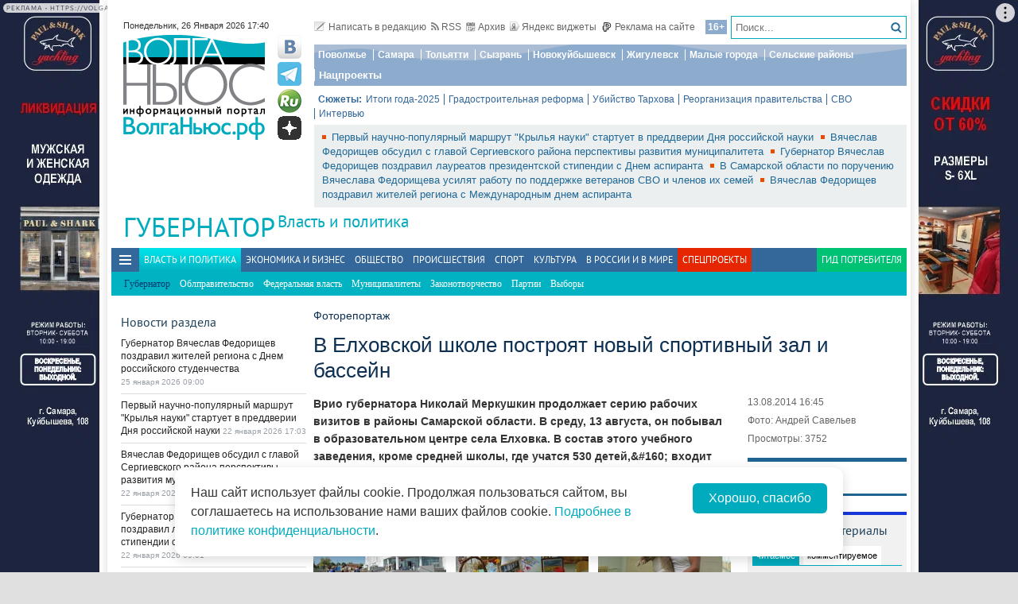

--- FILE ---
content_type: text/html; charset=utf-8
request_url: https://volga.news/gallery/355566.html
body_size: 25529
content:
<!DOCTYPE HTML>
<html>
<head prefix="http://ogp.me/ns#">
    <meta charset="utf-8" />
    <meta http-equiv="X-UA-Compatible" content="IE=edge" />
        <meta name=viewport content="width=device-width, initial-scale=1, user-scalable=no" />
        

    <title>В Елховской школе построят новый спортивный зал и бассейн - Фоторепортаж - Волга Ньюс</title>

    <meta name="description" content="Фоторепортаж: В Елховской школе построят новый спортивный зал и бассейн на новостном портале Волга Ньюс (Самара) &#128248;">
    <meta property="og:site_name" content="Волга Ньюс">
    <meta property="og:type" content="article">
    <meta property="og:url" content="https://volga.news/gallery/355566.html">
    <meta property="og:title" content="В Елховской школе построят новый спортивный зал и бассейн - Фоторепортаж - Волга Ньюс">
    <meta property="og:description" content="Фоторепортаж: В Елховской школе построят новый спортивный зал и бассейн на новостном портале Волга Ньюс (Самара) &#128248;">
    <meta property="og:image" content="https://st.volga.news/image/w740/95ff1269-ccdd-4088-a2bb-014edd6f41c3.jpg">
    <link rel="image_src" href="https://st.volga.news/image/w740/95ff1269-ccdd-4088-a2bb-014edd6f41c3.jpg">


    <meta name="google-site-verification" content="Cr2FBr6yQziX9RY3Zf92L0t74iF4NAwPgaAz3ZWJN2E">
    <meta name="wmail-verification" content="95b54bf66fa94bdb96231e44b0efbfed" />
    <meta name="pmail-verification" content="f8788f89ac38575f36e065aa6a0bc03e">
    <meta name="yandex-verification" content="7922696a9aabc925" />
    <meta name="yandex-verification" content="41b9271cb485dc8c" />
    <meta name="yandex-verification" content="d945994252a2ae55" />
    <meta name="yandex-verification" content="9e6aa08c43838041" />
    <meta name="yandex-verification" content="41b9271cb485dc8c" />
    <meta name="yandex-verification" content="399b1ad5cf5fa76d" />
    <!--4c80ee4781916b5e -->

    <link rel="icon" type="image/x-icon" href="/Themes/vninform/Content/img/favicon.gif">
    <link rel="shortcut icon" type="image/x-icon" href="/Themes/vninform/Content/img/favicon.gif">
        <link href="/Themes/vninform/Content/main.min.css?v=20260107121429" rel="stylesheet" />
        <link href="/Themes/vninform/Content/responsive.min.css?v=20260107121430" rel="stylesheet" />

     
     

    <!--[if lt IE 9]>
        <link rel="stylesheet"  href="/Themes/vninform/Content/ie8.css?v=20181001104833"/>
        <script src="/Themes/vninform/Scripts/html5.js?v=20190304092055"></script>
        <script src="/Themes/vninform/Scripts/respond.js?v=20190304092055"></script>
    <![endif]-->
    <!--[if (gte IE 6)&(lte IE 8)]>
        <script src="/Themes/vninform/Scripts/selectivizr-min.js?v=20190304092055"></script>
    <![endif]-->
    <script>document.createElement("picture");</script>
    <script src="/Themes/vninform/Scripts/picturefill.min.js?v=20190304092055" async></script>
    <script>(function(){window.QOS = { baseUtcOffset: '4', appVersion: 'adaptive', mobileVersionUrl: '/common/setappversion?version=Adaptive&amp;redirectUrl=https%3A%2F%2Fvolga.news%2Fgallery%2F355566.html', fullVersionUrl: '/common/setappversion?version=Full&amp;redirectUrl=https%3A%2F%2Fvolga.news%2Fgallery%2F355566.html' };})();</script>
    <script>
        (function (i, s, o, g, r) {
            i['GoogleAnalyticsObject'] = r; i[r] = i[r] || function () {
                (i[r].q = i[r].q || []).push(arguments)
            }, i[r].l = 1 * new Date(); a = s.createElement(o),
                m = s.getElementsByTagName(o)[0]; a.async = 1; a.src = g; m.parentNode.insertBefore(a, m)
        })(window, document, 'script', 'https://www.google-analytics.com/analytics.js', 'ga');

        ga('create', 'UA-15926086-1', 'auto');
        ga('send', 'pageview');
        window.loadEvents = [];
    </script>
    <!-- Yandex.Metrika counter -->
    <script type="text/javascript">
        (function (m, e, t, r, i, k, a) {
            m[i] = m[i] || function () { (m[i].a = m[i].a || []).push(arguments) };
            m[i].l = 1 * new Date(); k = e.createElement(t), a = e.getElementsByTagName(t)[0], k.async = 1, k.src = r, a.parentNode.insertBefore(k, a)
        })
            (window, document, "script", "https://mc.yandex.ru/metrika/tag.js", "ym");

        ym(34691595, "init", {
            clickmap: true,
            trackLinks: true,
            accurateTrackBounce: true,
            webvisor: true
        });
    </script>
    <noscript><div><img src="https://mc.yandex.ru/watch/34691595" style="position:absolute; left:-9999px;" alt="" /></div></noscript>
    <!-- /Yandex.Metrika counter -->
    <!--LiveInternet counter-->
    <script type="text/javascript">
        new Image().src = "//counter.yadro.ru/hit;Volga-News?t18.6" +
            ";r" + escape(document.referrer) +
            ((typeof (screen) == "undefined") ? "" : ";s" + screen.width + "*" + screen.height + "*" + (screen.colorDepth ? screen.colorDepth : screen.pixelDepth)) +
            ";u" + escape(document.URL) +
            ";h" + escape(document.title.substring(0, 150)) +
            ";" + Math.random();
    </script>
    <!--/LiveInternet-->
</head>
<body class="content-page content-page_gallery">
    <div class="l-container">
        <div id="bnr1" class="g-banner" style="display: none;"></div>
        <header class="l-header">
            
<div class="h-header-wrapper"> 
    <div class="h-logo-container">
        <div class="b-datetime">
        </div>
        <div class="h-logo">
            

<div class="b-logo" itemscope itemtype="http://schema.org/Organization">
        <a href="/">

    <span content="/" itemprop="url"></span>
        <picture>
            <source srcset="/Themes/vninform/Content/img/logo.png" media="(min-width: 1024px)" />
            <source srcset="/Themes/vninform/Content/img/logo-small.png" media="(max-width: 1023px)" />
            <source srcset="/Themes/vninform/Content/img/logo-x-small.png" media="(max-width: 641px)" />
            <img title="Волга Ньюс" alt="Волга Ньюс" src="/Themes/vninform/Content/img/logo.png" itemprop="logo" />
        </picture>
            </a>
</div> 
            <!--noindex-->
            <div class="b-social-network">
                
                <a class="i-vkontakte" rel="nofollow" href="https://vk.com/vninform" target="_blank" title="Мы в контакте"></a>
                <a class="i-telegram" rel="nofollow" href="https://t.me/vninform" target="_blank" title="Мы в telegram"></a>
                <a class="i-rutube" rel="nofollow" href="https://rutube.ru/channel/24207531/" target="_blank" title="Наш канал на rutube"></a>
                <a class="i-dzen" rel="nofollow" href="https://dzen.ru/volga.news" target="_blank" title="Мы в Дзен"></a>
            </div>
            <!--/noindex-->
        </div>
        <div class="b-weather"></div>
        <div class="b-search"></div>
        <div class="h-authorization"></div>
        <span class="menu-toggler menu-toggler_mobile">
            <span class="menu-toggler__icon"></span>
        </span>
    </div>
    <div class="h-header">
        <div class="h-top-header-level">
            <div class="b-search">
                <div class="resize" data-resize-places=".b-search">
                    <form method="GET" action="/content/search" class="b-search-form">
                        <input class="b-search__input" type="text" name="query" placeholder="Поиск..." />
                        <button class="b-search__submit" type="submit"><i class="g-icon g-icon_search"></i></button>
                    </form>
                    <span class="b-search__mobile-btn"><i class="g-icon g-icon_search_mobile"></i></span>
                    <span class="b-age">16+</span>
                </div>
            </div>
            <div class="b-top-links">
                <a class="b-top-link" rel="" href="mailto:info@vninform.ru" title="Написать в редакцию"><i class="g-icon g-icon_mailto"></i>Написать в редакцию</a> 
                <a class="b-top-link" rel="" href="/page/rss" title="Подписка на RSS"><i class="g-icon g-icon_rss"></i>RSS</a>
                <a class="b-top-link" rel="" href="/governor/archive/2026/1/25" title="Перейти в архив материалов"><i class="g-icon g-icon_archive"></i>Архив</a>
                <a class="b-top-link" rel="" href="/page/widgets" title="Виджеты"><i class="g-icon g-icon_ya-widgets"></i>Яндекс виджеты</a>
                <a class="b-top-link b-top-link_advertising" rel="" href="/page/advertisement" title="Реклама на сайте"><!--[if gte IE 9]><!--><i class="g-icon g-icon_advertising"></i><!--<![endif]-->Реклама на сайте</a>
            </div>
        </div>
        <div class="h-header-level">
            <div class="b-menu-geotags">
                			<ul class="b-parent-menu homepage">
										<li class="b-menu-item">
						<a class="b-menu-link" rel="nofollow" href="https://pfo.volga.news">Поволжье</a>
					</li>
						<li class="b-menu-item">
						<a class="b-menu-link" href="/tag/%d0%a1%d0%b0%d0%bc%d0%b0%d1%80%d0%b0" rel="">Самара</a>
					</li>
						<li class="b-menu-item">
						<a class="b-menu-link" rel="nofollow" href="https://tlt.volga.news">Тольятти</a>
					</li>
						<li class="b-menu-item">
						<a class="b-menu-link" href="/tag/%d0%a1%d1%8b%d0%b7%d1%80%d0%b0%d0%bd%d1%8c" rel="">Сызрань</a>
					</li>
						<li class="b-menu-item">
						<a class="b-menu-link" href="/tag/%d0%9d%d0%be%d0%b2%d0%be%d0%ba%d1%83%d0%b9%d0%b1%d1%8b%d1%88%d0%b5%d0%b2%d1%81%d0%ba" rel="">Новокуйбышевск</a>
					</li>
						<li class="b-menu-item">
						<a class="b-menu-link" href="/tag/%d0%96%d0%b8%d0%b3%d1%83%d0%bb%d0%b5%d0%b2%d1%81%d0%ba" rel="">Жигулевск</a>
					</li>
						<li class="b-menu-item">
						<a class="b-menu-link" href="/tag/%d0%9c%d0%b0%d0%bb%d1%8b%d0%b5%20%d0%b3%d0%be%d1%80%d0%be%d0%b4%d0%b0" rel="">Малые города</a>
					</li>
						<li class="b-menu-item">
						<a class="b-menu-link" href="/tag/%d0%a1%d0%b5%d0%bb%d1%8c%d1%81%d0%ba%d0%b8%d0%b5%20%d1%80%d0%b0%d0%b9%d0%be%d0%bd%d1%8b" rel="">Сельские районы</a>
					</li>
						<li class="b-menu-item">
						<a class="b-menu-link" rel="nofollow" href="https://projects.volga.news">Нацпроекты</a>
					</li>
							</ul>



            </div>
        </div>
        <div class="h-header-level">
            <div class="b-subjects">
                <span class="b-subjects__title">Сюжеты:</span>
                <div class="b-menu-subjects">
                    			<ul class="b-parent-menu homepage">
										<li class="b-menu-item">
						<a class="b-menu-link" rel="nofollow" href="https://volga.news/summary-2025">Итоги года-2025</a>
					</li>
						<li class="b-menu-item">
						<a class="b-menu-link" rel="nofollow" href="https://volga.news/tag/%d0%b3%d1%80%d0%b0%d0%b4%d0%be%d1%81%d1%82%d1%80%d0%be%d0%b8%d1%82%d0%b5%d0%bb%d1%8c%d0%bd%d0%b0%d1%8f%20%d1%80%d0%b5%d1%84%d0%be%d1%80%d0%bc%d0%b0">Градостроительная реформа</a>
					</li>
						<li class="b-menu-item">
						<a class="b-menu-link" rel="nofollow" href="https://volga.news/tag/%d0%a3%d0%b1%d0%b8%d0%b9%d1%81%d1%82%d0%b2%d0%be%20%d0%a2%d0%b0%d1%80%d1%85%d0%be%d0%b2%d0%b0">Убийство Тархова</a>
					</li>
						<li class="b-menu-item">
						<a class="b-menu-link" rel="nofollow" href="https://volga.news/tag/%d1%80%d0%b5%d0%be%d1%80%d0%b3%d0%b0%d0%bd%d0%b8%d0%b7%d0%b0%d1%86%d0%b8%d1%8f%20%d0%bf%d1%80%d0%b0%d0%b2%d0%b8%d1%82%d0%b5%d0%bb%d1%8c%d1%81%d1%82%d0%b2%d0%b0">Реорганизация правительства</a>
					</li>
						<li class="b-menu-item">
						<a class="b-menu-link" rel="nofollow" href="https://volga.news/tag/%d0%a1%d0%92%d0%9e">СВО</a>
					</li>
						<li class="b-menu-item">
						<a class="b-menu-link" rel="nofollow" href="https://volga.news/tag/%d0%b8%d0%bd%d1%82%d0%b5%d1%80%d0%b2%d1%8c%d1%8e">Интервью</a>
					</li>
							</ul>



                </div>
            </div>
        </div>
        <div class="h-header-level h-high-priority">
<span class="b-high-priority__header top-tab top-tab_main active"></span>
<div class="b-high-priority">
        <a class="b-high-priority__item" href="/article/779137.html" target="">
            Первый научно-популярный маршрут &quot;Крылья науки&quot; стартует в  преддверии Дня российской науки
        </a>
        <a class="b-high-priority__item" href="/article/779069.html" target="">
            Вячеслав Федорищев обсудил с главой Сергиевского района перспективы развития муниципалитета
        </a>
        <a class="b-high-priority__item" href="/article/779051.html" target="">
            Губернатор Вячеслав Федорищев поздравил лауреатов президентской стипендии с Днем аспиранта
        </a>
        <a class="b-high-priority__item" href="/article/778942.html" target="">
            В Самарской области по поручению Вячеслава Федорищева усилят работу по поддержке ветеранов СВО и членов их семей
        </a>
        <a class="b-high-priority__item" href="/article/778782.html" target="">
            Вячеслав Федорищев поздравил жителей региона с Международным днем аспиранта
        </a>
</div>            <div class="h-breaking-news"></div>
        </div>
    </div>
</div>



    <h1 class="g-section__title_inner">
            <span>Губернатор</span>
                    <sup class="g-section__subtitle">
                <a href="/politics">Власть и политика</a>
            </sup>
                    </h1>
<div class="h-menu">
    <span class="menu-toggler">
        <span class="nav-item-line"></span>
        <span class="nav-item-line"></span>
        <span class="nav-item-line"></span>
    </span>
    <div class="b-menu-main b-menu-main">
    <nav>
        			<ul class="b-parent-menu homepage">
										<li class="active b-menu-item">
						<a class="b-menu-link" href="/politics" rel="">Власть и политика</a>
					</li>
						<li class="b-menu-item">
						<a class="b-menu-link" href="/economics" rel="">Экономика и бизнес</a>
					</li>
						<li class="b-menu-item">
						<a class="b-menu-link" href="/society" rel="">Общество</a>
					</li>
						<li class="b-menu-item">
						<a class="b-menu-link" href="/events" rel="">Происшествия</a>
					</li>
						<li class="b-menu-item">
						<a class="b-menu-link" href="/sport" rel="">Спорт</a>
					</li>
						<li class="b-menu-item">
						<a class="b-menu-link" href="/culture" rel="">Культура</a>
					</li>
						<li class="b-menu-item">
						<a class="b-menu-link" href="/v-rossii-i-v-mire" rel="">В России и в Мире</a>
					</li>
									<li class="b-spec-projects b-menu-item">
						<a href="/page/specprojects" class="b-menu-link">Спецпроекты</a>
                        <ul class="b-projects-menu">
                            <li class="b-projects-menu__item">
                                <a href="https://volga.news/summary-2025">Итоги года 2025</a>
                            </li>
                            <li class="b-projects-menu__item">
                                <a href="https://pervootkrivateli.volga.news">Первооткрыватели</a>
                            </li>  
                            <li class="b-projects-menu__item">
                                <a href="https://volonterysvo.volga.news">Волонтеры СВО</a>
                            </li>
                            
                            
                            <li class="b-projects-menu__item">
                                <a href="https://cifra.volga.news/">Цифра</a>
                            </li>
                            <li class="b-projects-menu__item">
                                <a href="https://volga.news/apc-food-industry">АПК и пищепром</a>
                            </li>
                            
                            <li class="b-projects-menu__item">
                                <a href="https://volga.news/fec-chemistry-2026">ТЭК и Химия Поволжья</a>
                            </li>
                            <li class="b-projects-menu__item">
                                <a href="https://projects.volga.news">Нацпроекты</a>
                            </li>
                            <li class="b-projects-menu__item">
                                <a href="https://pfo.volga.news">Поволжье</a>
                            </li>
                            <li class="b-projects-menu__item">
                                <a href="/page/specprojects" class="b-projects-menu__more">Архив спецпроектов</a>
                            </li>
                        </ul>
					</li>
					<li class="last b-menu-item">
						<a class="b-menu-link" href="https://gid.volga.news" rel="external">Гид потребителя</a>
					</li>
			</ul>
			<ul class="b-submenu politics">
										<li class="active b-menu-item">
						<span class="b-menu-link">Губернатор</span>
					</li>
						<li class="b-menu-item">
						<a class="b-menu-link" href="/region-government" rel="">Облправительство</a>
					</li>
						<li class="b-menu-item">
						<a class="b-menu-link" href="/federal-politics" rel="">Федеральная власть</a>
					</li>
						<li class="b-menu-item">
						<a class="b-menu-link" href="/politics-municipalities" rel="">Муниципалитеты</a>
					</li>
						<li class="b-menu-item">
						<a class="b-menu-link" href="/politics-lawmaking" rel="">Законотворчество</a>
					</li>
						<li class="b-menu-item">
						<a class="b-menu-link" href="/party" rel="">Партии</a>
					</li>
						<li class="b-menu-item">
						<a class="b-menu-link" href="/elections" rel="">Выборы</a>
					</li>
							</ul>



    </nav>
</div>

</div>
        </header>
        



<div class="l-two-columns">
    <div class="l-article-wrapper">
        

<div class="b-photoreport">
    <h2>Фоторепортаж</h2>
    <h1>
        В Елховской школе построят новый спортивный зал и бассейн
    </h1>
    <div class="b-photoreport__info">
        <time class="b-photoreport__date" datetime="2014-08-13T16:45+04:00">
            <i class="g-icon g-icon_time"></i>
            13.08.2014 16:45
        </time>
            <div class="b-photoreport__property">
                Фото:
                    <span class="b-photoreport__author">Андрей Савельев</span>
            </div>
                    <div class="b-photoreport__property">
                Просмотры: <span class="b-photoreport__item">3752</span>
            </div>
    </div>
    <div class="b-photoreport__body">
        <p class="b-photoreport__intro">
            Врио губернатора Николай Меркушкин продолжает серию рабочих визитов в районы Самарской области. В среду, 13 августа, он побывал в образовательном центре села Елховка. В состав этого учебного заведения, кроме средней школы, где учатся 530 детей,&amp;#160; входит детский сад, рассчитанный на 75 мест. В этом же здании находится детская школа искусств и центр дополнительного образования.
        </p>
        

<div class="b-gallery" itemscope itemtype="http://schema.org/ImageGallery">
        <figure itemprop="associatedMedia" itemscope itemtype="http://schema.org/ImageObject" class="b-gallery-item">
            <a href="https://st.volga.news/image/w1024/95ff1269-ccdd-4088-a2bb-014edd6f41c3.jpg" itemprop="contentUrl" class="b-gallery-item__link">
                <img data-id="95ff1269-ccdd-4088-a2bb-014edd6f41c3" src="https://st.volga.news/image/w220/95ff1269-ccdd-4088-a2bb-014edd6f41c3.jpg" class="thumb-img" itemprop="thumbnail" />
            </a>
        </figure>
        <figure itemprop="associatedMedia" itemscope itemtype="http://schema.org/ImageObject" class="b-gallery-item">
            <a href="https://st.volga.news/image/w1024/6f28635c-9116-4638-b910-014edd6f41c3.jpg" itemprop="contentUrl" class="b-gallery-item__link">
                <img data-id="6f28635c-9116-4638-b910-014edd6f41c3" src="https://st.volga.news/image/w220/6f28635c-9116-4638-b910-014edd6f41c3.jpg" class="thumb-img" itemprop="thumbnail" />
            </a>
        </figure>
        <figure itemprop="associatedMedia" itemscope itemtype="http://schema.org/ImageObject" class="b-gallery-item">
            <a href="https://st.volga.news/image/w1024/3c36937c-f6de-4e4a-9317-014edd6f41c2.jpg" itemprop="contentUrl" class="b-gallery-item__link">
                <img data-id="3c36937c-f6de-4e4a-9317-014edd6f41c2" src="https://st.volga.news/image/w220/3c36937c-f6de-4e4a-9317-014edd6f41c2.jpg" class="thumb-img" itemprop="thumbnail" />
            </a>
        </figure>
        <figure itemprop="associatedMedia" itemscope itemtype="http://schema.org/ImageObject" class="b-gallery-item">
            <a href="https://st.volga.news/image/w1024/28c4eb29-57a9-478f-8d33-014edd6f41c5.jpg" itemprop="contentUrl" class="b-gallery-item__link">
                <img data-id="28c4eb29-57a9-478f-8d33-014edd6f41c5" src="https://st.volga.news/image/w220/28c4eb29-57a9-478f-8d33-014edd6f41c5.jpg" class="thumb-img" itemprop="thumbnail" />
            </a>
        </figure>
        <figure itemprop="associatedMedia" itemscope itemtype="http://schema.org/ImageObject" class="b-gallery-item">
            <a href="https://st.volga.news/image/w1024/a785931a-a2cc-4586-8062-014edcfd078e.jpg" itemprop="contentUrl" class="b-gallery-item__link">
                <img data-id="a785931a-a2cc-4586-8062-014edcfd078e" src="https://st.volga.news/image/w220/a785931a-a2cc-4586-8062-014edcfd078e.jpg" class="thumb-img" itemprop="thumbnail" />
            </a>
        </figure>
        <figure itemprop="associatedMedia" itemscope itemtype="http://schema.org/ImageObject" class="b-gallery-item">
            <a href="https://st.volga.news/image/w1024/42326785-6060-44ef-a04b-014edd6f41c4.jpg" itemprop="contentUrl" class="b-gallery-item__link">
                <img data-id="42326785-6060-44ef-a04b-014edd6f41c4" src="https://st.volga.news/image/w220/42326785-6060-44ef-a04b-014edd6f41c4.jpg" class="thumb-img" itemprop="thumbnail" />
            </a>
        </figure>
        <figure itemprop="associatedMedia" itemscope itemtype="http://schema.org/ImageObject" class="b-gallery-item">
            <a href="https://st.volga.news/image/w1024/0ce59966-21a6-4e74-a9ff-014edd6f41c3.jpg" itemprop="contentUrl" class="b-gallery-item__link">
                <img data-id="0ce59966-21a6-4e74-a9ff-014edd6f41c3" src="https://st.volga.news/image/w220/0ce59966-21a6-4e74-a9ff-014edd6f41c3.jpg" class="thumb-img" itemprop="thumbnail" />
            </a>
        </figure>
        <figure itemprop="associatedMedia" itemscope itemtype="http://schema.org/ImageObject" class="b-gallery-item">
            <a href="https://st.volga.news/image/w1024/62b7ed54-d8a1-4bde-b518-014edd6f41c2.jpg" itemprop="contentUrl" class="b-gallery-item__link">
                <img data-id="62b7ed54-d8a1-4bde-b518-014edd6f41c2" src="https://st.volga.news/image/w220/62b7ed54-d8a1-4bde-b518-014edd6f41c2.jpg" class="thumb-img" itemprop="thumbnail" />
            </a>
        </figure>
        <figure itemprop="associatedMedia" itemscope itemtype="http://schema.org/ImageObject" class="b-gallery-item">
            <a href="https://st.volga.news/image/w1024/285a8a24-7ad5-4c10-b3ad-014edd6f41c2.jpg" itemprop="contentUrl" class="b-gallery-item__link">
                <img data-id="285a8a24-7ad5-4c10-b3ad-014edd6f41c2" src="https://st.volga.news/image/w220/285a8a24-7ad5-4c10-b3ad-014edd6f41c2.jpg" class="thumb-img" itemprop="thumbnail" />
            </a>
        </figure>
        <figure itemprop="associatedMedia" itemscope itemtype="http://schema.org/ImageObject" class="b-gallery-item">
            <a href="https://st.volga.news/image/w1024/142836ed-c032-41ef-8433-014edd6f41c4.jpg" itemprop="contentUrl" class="b-gallery-item__link">
                <img data-id="142836ed-c032-41ef-8433-014edd6f41c4" src="https://st.volga.news/image/w220/142836ed-c032-41ef-8433-014edd6f41c4.jpg" class="thumb-img" itemprop="thumbnail" />
            </a>
        </figure>
        <figure itemprop="associatedMedia" itemscope itemtype="http://schema.org/ImageObject" class="b-gallery-item">
            <a href="https://st.volga.news/image/w1024/9123bced-789b-4c61-a2c2-014edd6f41c4.jpg" itemprop="contentUrl" class="b-gallery-item__link">
                <img data-id="9123bced-789b-4c61-a2c2-014edd6f41c4" src="https://st.volga.news/image/w220/9123bced-789b-4c61-a2c2-014edd6f41c4.jpg" class="thumb-img" itemprop="thumbnail" />
            </a>
        </figure>
        <figure itemprop="associatedMedia" itemscope itemtype="http://schema.org/ImageObject" class="b-gallery-item">
            <a href="https://st.volga.news/image/w1024/024a18d2-2a07-4d73-b5a9-014edd6f41c3.jpg" itemprop="contentUrl" class="b-gallery-item__link">
                <img data-id="024a18d2-2a07-4d73-b5a9-014edd6f41c3" src="https://st.volga.news/image/w220/024a18d2-2a07-4d73-b5a9-014edd6f41c3.jpg" class="thumb-img" itemprop="thumbnail" />
            </a>
        </figure>
        <figure itemprop="associatedMedia" itemscope itemtype="http://schema.org/ImageObject" class="b-gallery-item">
            <a href="https://st.volga.news/image/w1024/0e4dddc4-f291-4ca6-aa79-014edd6f41c3.jpg" itemprop="contentUrl" class="b-gallery-item__link">
                <img data-id="0e4dddc4-f291-4ca6-aa79-014edd6f41c3" src="https://st.volga.news/image/w220/0e4dddc4-f291-4ca6-aa79-014edd6f41c3.jpg" class="thumb-img" itemprop="thumbnail" />
            </a>
        </figure>
        <figure itemprop="associatedMedia" itemscope itemtype="http://schema.org/ImageObject" class="b-gallery-item">
            <a href="https://st.volga.news/image/w1024/bc11cb3c-34d3-4baa-bac5-014edd6f41c2.jpg" itemprop="contentUrl" class="b-gallery-item__link">
                <img data-id="bc11cb3c-34d3-4baa-bac5-014edd6f41c2" src="https://st.volga.news/image/w220/bc11cb3c-34d3-4baa-bac5-014edd6f41c2.jpg" class="thumb-img" itemprop="thumbnail" />
            </a>
        </figure>
        <figure itemprop="associatedMedia" itemscope itemtype="http://schema.org/ImageObject" class="b-gallery-item">
            <a href="https://st.volga.news/image/w1024/7e543c63-733c-4509-92fc-014edd6f41c2.jpg" itemprop="contentUrl" class="b-gallery-item__link">
                <img data-id="7e543c63-733c-4509-92fc-014edd6f41c2" src="https://st.volga.news/image/w220/7e543c63-733c-4509-92fc-014edd6f41c2.jpg" class="thumb-img" itemprop="thumbnail" />
            </a>
        </figure>
        <figure itemprop="associatedMedia" itemscope itemtype="http://schema.org/ImageObject" class="b-gallery-item">
            <a href="https://st.volga.news/image/w1024/5a707e67-5ca0-4891-a81b-014edd6f41c4.jpg" itemprop="contentUrl" class="b-gallery-item__link">
                <img data-id="5a707e67-5ca0-4891-a81b-014edd6f41c4" src="https://st.volga.news/image/w220/5a707e67-5ca0-4891-a81b-014edd6f41c4.jpg" class="thumb-img" itemprop="thumbnail" />
            </a>
        </figure>
        <figure itemprop="associatedMedia" itemscope itemtype="http://schema.org/ImageObject" class="b-gallery-item">
            <a href="https://st.volga.news/image/w1024/484bc34a-edb4-41bc-a291-014edd6f41c4.jpg" itemprop="contentUrl" class="b-gallery-item__link">
                <img data-id="484bc34a-edb4-41bc-a291-014edd6f41c4" src="https://st.volga.news/image/w220/484bc34a-edb4-41bc-a291-014edd6f41c4.jpg" class="thumb-img" itemprop="thumbnail" />
            </a>
        </figure>
        <figure itemprop="associatedMedia" itemscope itemtype="http://schema.org/ImageObject" class="b-gallery-item">
            <a href="https://st.volga.news/image/w1024/dd2e0d3c-1d8b-4fad-a75a-014edd6f41c3.jpg" itemprop="contentUrl" class="b-gallery-item__link">
                <img data-id="dd2e0d3c-1d8b-4fad-a75a-014edd6f41c3" src="https://st.volga.news/image/w220/dd2e0d3c-1d8b-4fad-a75a-014edd6f41c3.jpg" class="thumb-img" itemprop="thumbnail" />
            </a>
        </figure>
</div>


<!--[if lte IE 9]>
    <script src="/scripts/masonry.pkgd.min.js"></script>
    <style>
        .b-gallery-item { width: 31%; margin-right: 1em; }
    </style>
    <script>
        var container = $('.b-gallery');
        var msnry = new Masonry( container.get(0), {
          itemSelector: '.b-gallery-item'
        });
    </script>
<![endif]-->

            <div class="b-article__tags">
                <span class="b-article__tags__title">
                    Теги:
                </span>
                    <a href="/tag/%d0%9c%d0%b5%d1%80%d0%ba%d1%83%d1%88%d0%ba%d0%b8%d0%bd%20%d0%9d%d0%b8%d0%ba%d0%be%d0%bb%d0%b0%d0%b9" class="b-article-tag">Меркушкин Николай</a>
                    <a href="/tag/%d0%93%d0%be%d0%bb%d0%be%d0%b2%d0%b8%d0%bd%d0%b0%20%d0%97%d0%b8%d0%bd%d0%b0%d0%b8%d0%b4%d0%b0" class="b-article-tag">Головина Зинаида</a>
                    <a href="/tag/%d1%88%d0%ba%d0%be%d0%bb%d1%8b" class="b-article-tag">школы</a>
                    <a href="/tag/%d0%b4%d0%b5%d1%82%d1%81%d0%ba%d0%b8%d0%b5%20%d1%81%d0%b0%d0%b4%d1%8b" class="b-article-tag">детские сады</a>
                    <a href="/tag/%d1%81%d0%bf%d0%be%d1%80%d1%82%d0%b8%d0%b2%d0%bd%d1%8b%d0%b5%20%d1%81%d0%be%d0%be%d1%80%d1%83%d0%b6%d0%b5%d0%bd%d0%b8%d1%8f" class="b-article-tag">спортивные сооружения</a>
                    <a href="/tag/%d0%95%d0%bb%d1%85%d0%be%d0%b2%d1%81%d0%ba%d0%b8%d0%b9%20%d1%80%d0%b0%d0%b9%d0%be%d0%bd" class="b-article-tag">Елховский район</a>
                    <a href="/tag/%d0%a1%d0%b5%d0%bb%d1%8c%d1%81%d0%ba%d0%b8%d0%b5%20%d1%80%d0%b0%d0%b9%d0%be%d0%bd%d1%8b" class="b-article-tag">Сельские районы</a>
                    <a href="/tag/%d0%a1%d0%b0%d0%bc%d0%b0%d1%80%d1%81%d0%ba%d0%b0%d1%8f%20%d0%be%d0%b1%d0%bb%d0%b0%d1%81%d1%82%d1%8c" class="b-article-tag">Самарская область</a>
            </div>
                        <div class="b-photoreport__related">
                    <span class="b-photoreport__related__title">К статье:</span>
                        <a href="/article/310493.html"
                           class="b-photoreport__link">
                            В Елховской школе построят новый спортивный зал и бассейн
                        </a>
                </div>
        <div class="b-photoreport__social">
            <div class="b-photoreport__social-share">
                <div class="b-share-social">
    <span class="b-share-social__title">
        Поделиться:
    </span>
    <div class="ya-share2" data-curtain data-shape="round" data-services="vkontakte,odnoklassniki,telegram,moimir,yaru"></div>
</div>

            </div>
        </div>
        <div id="bnr2" class="g-banner" style="display: none;"></div>
        <div id="bnr2_1" class="g-banner" style="display: none;"></div>

        <div class="b-photoreport-comments">
                <div data-moderated="true">
        <div class="b-comments" id="b-comments-widget">
    <div class="b-comments-action">
        <a class="b-add-new-comment"><i class="g-icon g-icon_new-comment"></i>Комментировать</a>
    </div>
    <div class="b-comments__list">
    </div>
    

<div class="b-comments__create">
    <form id="b-comment-post" method="post" action="/comment/write">
        <div class="b-comment-editor">
            <input name="__RequestVerificationToken" type="hidden" value="KbekBoSHD4Qk_wviYOLFHOWwz261bTiKDT3kM1vnBrNA0SgRF-TpbUn3gJ95z7ylPpE0iQoxtQ3sC97AkI8hGGo2HRZVSKTRGuLvR_oK7n41" />
            <input data-val="true" data-val-number="The field PublicId must be a number." data-val-required="&#39;Public Id&#39; обязано быть непустым." id="PublicId" name="PublicId" type="hidden" value="355566" />
            <input type="hidden" name="parentid" id="parent-comment-id" value="" />
            <div class="b-comment-editor-box">
                <div class="b-authorization__success g-hide">
                    <img alt="" src="/Themes/vninform/Content/img/vn_user.png" />
                    <span class="b-comment-editor__user b-authorization__user"></span>
                </div>
                <div class="b-comment-editor__textarea-wrapper">
                    <textarea name="text" rows="2" required cols="20" placeholder=""  class="b-comment-editor__textarea"  disabled ></textarea>
                    <span></span>
                </div>
            </div>
            <div class="g-hide b-form__message"></div>
            <div class="b-comment__send g-hide">
                <input type="submit" class="b-comment-editor__send g-hide" title="Отправить" value="Отправить" />
            </div>
        </div>
    </form>
    <a class="b-comment-post_hide" title="Закрыть">
       <i class="g-icon g-icon_comment-del"></i>
    </a>
</div>
 </div>
<script>
    (function (vn) {
        vn.auth = {};
        vn.auth.status = false;
    })(window.VN = window.VN || {});
</script>
 
    </div>

        </div>

        <div id="bnr9" class="g-banner" style="display: none;"></div>
        

<div class="b-social-widgets">
    <!-- VK Widget -->
    <script src="https://vk.com/js/api/openapi.js?169" type="text/javascript"></script>
    <div id="vk_groups" ></div>

    <script>
        VK.Widgets.Group("vk_groups", { mode: 3, width: "auto", height: "300", color1: 'FFFFFF', color2: '2B587A', color3: '5B7FA6' }, 21758864);
    </script>
    
</div>
    </div>
</div>
            <div class="l-content-right">
                
    <div class="h-authorization">
        <div class="b-authorization resize" data-resize-places=".h-authorization">
    <span class="b-authorization__link"></span>
        <div class="b-authorization__login">
            <div class="b-authorization__controls">
                <a class="b-authorization__link">Вход / Регистрация</a>
            </div>
        </div>
</div>


    </div>

<div id="bnr4" class="g-banner" style="display: none;"></div>
<div class="h-popular-indexes">
    

<section id="b-popular-indexes" class="b-popular-indexes">
    <h2 class="g-section__title">
        Популярные материалы
    </h2>
    <div class="b-indexes__filter">
        <div class="b-indexes__type">
            <span data-id="read" class="b-indexes__type-item b-indexes__selected">Читаемое</span>
            <span data-id="commented" class="b-indexes__type-item">Комментируемое</span>
        </div>
        <div class="b-indexes__period">
            <span data-period="day" class="b-indexes__period-item b-indexes__selected">сегодня</span> 
            <span data-period="week" class="b-indexes__period-item">неделя</span>
            <span data-period="month" class="b-indexes__period-item">месяц</span>  
        </div>
    </div>
    <div class="b-indexes b-index_mode_popular">
        <div class="b-indexes__list b-indexes__filter_mode_readed">
        </div>
            <span class="b-indexes__more">Топ 100</span>
    </div>
</section>



</div>


<div id="bnr12" class="g-banner" style="display: none;"></div>
    <div class="h-poll">
        

    <div class="b-poll">
    </div>


    </div>
<div class="h-poll">
    

    <div class="b-poll">
    </div>


</div>
<div id="yandex_ad_r_1"></div>
<div class="h-gid-carousel">
        <h3 class="g-section__title">Гид потребителя</h3>
    <div id="b-slider_vert-6f882943-2844-4613-a04c-62efc9c77d7b" class="b-slider_vert">
            <div class="b-slider__pager ">
                <div class="b-slider__pager-top slider-prev">
                    <a class="slider-link" title="Назад" href="#">
                    </a>
                </div>
                <div class="b-slider__pager-bottom slider-next">
                    <a class="slider-link" title="Вперед" href="#">
                    </a>
                </div>
            </div>
        <div class="slider-canvas">
                <article class="slider-item">
                    <div class="b-article__wrapper">
                        <div class="b-article__body">
                            <!--noindex-->
                                <a href="/article/774409.html" target="" class="b-fake-link"></a>
                            <!--/noindex-->
                                <figure class="b-article__photo g-responsive">
                                   <img width="80" height="54" alt="У&#160;Волги построят башни: эскизы" src="https://st.volga.news/image/w80/h54/fixed/5fea84e3-4a74-44d7-9dc1-019b03cefcaa.jpg" class="b-article__img" />
                                </figure>
                            <h3>
                                <a href="/article/774409.html" target="">
                                    У&#160;Волги построят башни: эскизы
                                </a>
                            </h3>
                        </div> 
                    </div>
                </article>
                <article class="slider-item">
                    <div class="b-article__wrapper">
                        <div class="b-article__body">
                            <!--noindex-->
                                <a href="/article/772430.html" target="" class="b-fake-link"></a>
                            <!--/noindex-->
                                <figure class="b-article__photo g-responsive">
                                   <img width="80" height="54" alt="Новая парковка в аэропорту " src="https://st.volga.news/image/w80/h54/fixed/f1c9d3cf-a0fe-41ff-89b0-019ab6a41028.jpg" class="b-article__img" />
                                </figure>
                            <h3>
                                <a href="/article/772430.html" target="">
                                    Новая парковка в аэропорту 
                                </a>
                            </h3>
                        </div> 
                    </div>
                </article>
                <article class="slider-item">
                    <div class="b-article__wrapper">
                        <div class="b-article__body">
                            <!--noindex-->
                                <a href="/article/772102.html" target="" class="b-fake-link"></a>
                            <!--/noindex-->
                                <figure class="b-article__photo g-responsive">
                                   <img width="80" height="54" alt="На&#160;Южном шоссе построят развязки" src="https://st.volga.news/image/w80/h54/fixed/089170dd-3a36-4ef7-bafc-019aa1bd9553.jpg" class="b-article__img" />
                                </figure>
                            <h3>
                                <a href="/article/772102.html" target="">
                                    На&#160;Южном шоссе построят развязки
                                </a>
                            </h3>
                        </div> 
                    </div>
                </article>
                <article class="slider-item">
                    <div class="b-article__wrapper">
                        <div class="b-article__body">
                            <!--noindex-->
                                <a href="/article/771314.html" target="" class="b-fake-link"></a>
                            <!--/noindex-->
                                <figure class="b-article__photo g-responsive">
                                   <img width="80" height="54" alt="Тариф на платную парковку" src="https://st.volga.news/image/w80/h54/fixed/73d82578-65dc-415b-9ac7-019a7e337299.jpg" class="b-article__img" />
                                </figure>
                            <h3>
                                <a href="/article/771314.html" target="">
                                    Тариф на платную парковку
                                </a>
                            </h3>
                        </div> 
                    </div>
                </article>
                <article class="slider-item">
                    <div class="b-article__wrapper">
                        <div class="b-article__body">
                            <!--noindex-->
                                <a href="/article/770821.html" target="" class="b-fake-link"></a>
                            <!--/noindex-->
                                <figure class="b-article__photo g-responsive">
                                   <img width="80" height="54" alt="Мусорный тариф увеличили до 790 рублей" src="https://st.volga.news/image/w80/h54/fixed/cf498493-9f54-4f32-b813-019a6de4800c.jpg" class="b-article__img" />
                                </figure>
                            <h3>
                                <a href="/article/770821.html" target="">
                                    Мусорный тариф увеличили до 790 рублей
                                </a>
                            </h3>
                        </div> 
                    </div>
                </article>
                <article class="slider-item">
                    <div class="b-article__wrapper">
                        <div class="b-article__body">
                            <!--noindex-->
                                <a href="/article/769689.html" target="" class="b-fake-link"></a>
                            <!--/noindex-->
                                <figure class="b-article__photo g-responsive">
                                   <img width="80" height="54" alt="Средняя зарплата вырастет до&#160;100 тысяч рублей" src="https://st.volga.news/image/w80/h54/fixed/299ee2cb-f834-4b98-b588-019a2aa77a8a.jpg" class="b-article__img" />
                                </figure>
                            <h3>
                                <a href="/article/769689.html" target="">
                                    Средняя зарплата вырастет до&#160;100 тысяч рублей
                                </a>
                            </h3>
                        </div> 
                    </div>
                </article>
                <article class="slider-item">
                    <div class="b-article__wrapper">
                        <div class="b-article__body">
                            <!--noindex-->
                                <a href="/article/767494.html" target="" class="b-fake-link"></a>
                            <!--/noindex-->
                                <figure class="b-article__photo g-responsive">
                                   <img width="80" height="54" alt="Прогноз погоды на&#160;зиму" src="https://st.volga.news/image/w80/h54/fixed/2519297d-3477-4229-8479-01990fad7827.jpg" class="b-article__img" />
                                </figure>
                            <h3>
                                <a href="/article/767494.html" target="">
                                    Прогноз погоды на&#160;зиму
                                </a>
                            </h3>
                        </div> 
                    </div>
                </article>
                <article class="slider-item">
                    <div class="b-article__wrapper">
                        <div class="b-article__body">
                            <!--noindex-->
                                <a href="/article/767188.html" target="" class="b-fake-link"></a>
                            <!--/noindex-->
                                <figure class="b-article__photo g-responsive">
                                   <img width="80" height="54" alt="В&#160;Самаре запустят легкое метро" src="https://st.volga.news/image/w80/h54/fixed/01820e46-1d3d-4715-8d73-019962c35a7e.jpg" class="b-article__img" />
                                </figure>
                            <h3>
                                <a href="/article/767188.html" target="">
                                    В&#160;Самаре запустят легкое метро
                                </a>
                            </h3>
                        </div> 
                    </div>
                </article>
                <article class="slider-item">
                    <div class="b-article__wrapper">
                        <div class="b-article__body">
                            <!--noindex-->
                                <a href="/article/767097.html" target="" class="b-fake-link"></a>
                            <!--/noindex-->
                                <figure class="b-article__photo g-responsive">
                                   <img width="80" height="54" alt="Автобусы до&#160;аэропорта: расписание и&#160;тарифы" src="https://st.volga.news/image/w80/h54/fixed/0acb4a0f-77f6-4f01-9d41-019995b626ce.jpg" class="b-article__img" />
                                </figure>
                            <h3>
                                <a href="/article/767097.html" target="">
                                    Автобусы до&#160;аэропорта: расписание и&#160;тарифы
                                </a>
                            </h3>
                        </div> 
                    </div>
                </article>
                <article class="slider-item">
                    <div class="b-article__wrapper">
                        <div class="b-article__body">
                            <!--noindex-->
                                <a href="/article/766396.html" target="" class="b-fake-link"></a>
                            <!--/noindex-->
                                <figure class="b-article__photo g-responsive">
                                   <img width="80" height="54" alt="Критики назвали лучшие рестораны Самары" src="https://st.volga.news/image/w80/h54/fixed/d370e08c-65f7-4e1c-9f31-01997b9db444.jpg" class="b-article__img" />
                                </figure>
                            <h3>
                                <a href="/article/766396.html" target="">
                                    Критики назвали лучшие рестораны Самары
                                </a>
                            </h3>
                        </div> 
                    </div>
                </article>
                <article class="slider-item">
                    <div class="b-article__wrapper">
                        <div class="b-article__body">
                            <!--noindex-->
                                <a href="/article/766231.html" target="" class="b-fake-link"></a>
                            <!--/noindex-->
                                <figure class="b-article__photo g-responsive">
                                   <img width="80" height="54" alt="Повысят мусорный тариф?" src="https://st.volga.news/image/w80/h54/fixed/0016e17b-101c-4460-a48a-01994d3448c0.jpg" class="b-article__img" />
                                </figure>
                            <h3>
                                <a href="/article/766231.html" target="">
                                    Повысят мусорный тариф?
                                </a>
                            </h3>
                        </div> 
                    </div>
                </article>
                <article class="slider-item">
                    <div class="b-article__wrapper">
                        <div class="b-article__body">
                            <!--noindex-->
                                <a href="/article/765690.html" target="" class="b-fake-link"></a>
                            <!--/noindex-->
                                <figure class="b-article__photo g-responsive">
                                   <img width="80" height="54" alt="Построят высотки на Гастелло" src="https://st.volga.news/image/w80/h54/fixed/79dc290b-6326-4fc0-b8e9-0199581a69ce.jpg" class="b-article__img" />
                                </figure>
                            <h3>
                                <a href="/article/765690.html" target="">
                                    Построят высотки на Гастелло
                                </a>
                            </h3>
                        </div> 
                    </div>
                </article>
                <article class="slider-item">
                    <div class="b-article__wrapper">
                        <div class="b-article__body">
                            <!--noindex-->
                                <a href="/article/763328.html" target="" class="b-fake-link"></a>
                            <!--/noindex-->
                                <figure class="b-article__photo g-responsive">
                                   <img width="80" height="54" alt="У&#160;&quot;Вива Лэнда&quot; построят 24-этажный ЖК" src="https://st.volga.news/image/w80/h54/fixed/26a21f78-2ec8-47d9-87c1-0198e0fdfb13.jpg" class="b-article__img" />
                                </figure>
                            <h3>
                                <a href="/article/763328.html" target="">
                                    У&#160;&quot;Вива Лэнда&quot; построят 24-этажный ЖК
                                </a>
                            </h3>
                        </div> 
                    </div>
                </article>
                <article class="slider-item">
                    <div class="b-article__wrapper">
                        <div class="b-article__body">
                            <!--noindex-->
                                <a href="/article/760618.html" target="" class="b-fake-link"></a>
                            <!--/noindex-->
                                <figure class="b-article__photo g-responsive">
                                   <img width="80" height="54" alt="Что ждет строительный рынок" src="https://st.volga.news/image/w80/h54/fixed/1e3fb861-6aaf-40ed-951b-019841794581.jpg" class="b-article__img" />
                                </figure>
                            <h3>
                                <a href="/article/760618.html" target="">
                                    Что ждет строительный рынок
                                </a>
                            </h3>
                        </div> 
                    </div>
                </article>
                <article class="slider-item">
                    <div class="b-article__wrapper">
                        <div class="b-article__body">
                            <!--noindex-->
                                <a href="/article/758074.html" target="" class="b-fake-link"></a>
                            <!--/noindex-->
                                <figure class="b-article__photo g-responsive">
                                   <img width="80" height="54" alt="Микрорайоны под реновацию" src="https://st.volga.news/image/w80/h54/fixed/0b245808-aaa2-4d0c-ab53-0197eaa48302.jpg" class="b-article__img" />
                                </figure>
                            <h3>
                                <a href="/article/758074.html" target="">
                                    Микрорайоны под реновацию
                                </a>
                            </h3>
                        </div> 
                    </div>
                </article>
        </div>
    </div>

</div>
    <div class="h-latest-comments">
        <div class="b-top-comments">
    <h3 class="g-section__title">Последние комментарии</h3>
        <div class="b-top-comments__item">
            <span class="b-top-comments__name">C T</span>
            <span class="b-top-comments__time g-nowrap">25 августа 2025 05:37</span>
            <a class="b-top-comments__article-link i-ellipsis" href="/article/763307.html">Губернатор о матче &quot;КС&quot; - &quot;Краснодар&quot;: &quot;Так нельзя, мужики!&quot;</a>
            <p class="b-top-comments__text i-ellipsis">
                мажоров на самообеспечение. они так и будут глумиться, о чем он с ними может говорить, у него зп как у них чаевые в рестике.
            </p> 
            <i class="g-icon g-icon_comment-arrow"></i>
        </div>
        <div class="b-top-comments__item">
            <span class="b-top-comments__name">Аркадий Галицын</span>
            <span class="b-top-comments__time g-nowrap">14 марта 2025 19:26</span>
            <a class="b-top-comments__article-link i-ellipsis" href="/article/744671.html">Вячеслав Федорищев заявил о возобновлении строительных работ на станции метро &quot;Театральная&quot;</a>
            <p class="b-top-comments__text i-ellipsis">
                Альтернативы метрополитену нет. Не придумали пока &#129335;&#127995;‍♂️
            </p> 
            <i class="g-icon g-icon_comment-arrow"></i>
        </div>
        <div class="b-top-comments__item">
            <span class="b-top-comments__name">Елизавета Зее</span>
            <span class="b-top-comments__time g-nowrap">27 января 2025 14:34</span>
            <a class="b-top-comments__article-link i-ellipsis" href="/article/739744.html">Правительство Самарской области будет судиться с крупнейшим концессионером</a>
            <p class="b-top-comments__text i-ellipsis">
                А напомните пожалуйста, кто же его помпезно принимал на связи с президентом&#129315;
            </p> 
            <i class="g-icon g-icon_comment-arrow"></i>
        </div>
        <div class="b-top-comments__item">
            <span class="b-top-comments__name">Артём  Календарёв</span>
            <span class="b-top-comments__time g-nowrap">16 ноября 2024 11:12</span>
            <a class="b-top-comments__article-link i-ellipsis" href="/article/731867.html">Вячеслав Федорищев принял решение о строительстве на 5-й просеке в Самаре новых объектов социальной инфраструктуры</a>
            <p class="b-top-comments__text i-ellipsis">
                Ещё горячая точка это ЖК Фаворит, школа 124 которая в 50 метрах к данному ЖК не относится по решению бывшего мэра. 
Помимо этого Рядом с ЖК есть большая территория где необходимо сделать сквер,инициативной группой дома был разработан макет сквера, но наши попытки пройти на инициативу в администрации промышленного района уперлись в ограничения и непонимание со стороны людей принимающих решение. 
            </p> 
            <i class="g-icon g-icon_comment-arrow"></i>
        </div>
        <div class="b-top-comments__item">
            <span class="b-top-comments__name">Сергей Морозов</span>
            <span class="b-top-comments__time g-nowrap">29 июня 2024 19:07</span>
            <a class="b-top-comments__article-link i-ellipsis" href="/article/713139.html">Вячеслав Федорищев объявил конкурс на должность министра молодежной политики Самарской области</a>
            <p class="b-top-comments__text i-ellipsis">
                Ничего не меняется,нет штаты сокращать ,а он чиновников по новой,плодит
            </p> 
            <i class="g-icon g-icon_comment-arrow"></i>
        </div>
</div>



    </div>
<div id="bnr7" class="g-banner" style="display: none;"></div>

    <section class="b-section_galleries">
        <h2 class="g-section__title">
            <a href="/governor/gallery">Фото на сайте</a> 
        </h2>
            <div class="b-top-gallery">
                <figure>
                    <div class="b-top-gallery__photo g-responsive">
                        <a class="b-top-gallery__img-link" href="/gallery/773675.html" target="">
                                <picture>
                                    <!--[if IE 9]><video style="display: none;"><![endif]-->
                                    <source srcset="https://st.volga.news/image/w250/40451c49-e3ba-4499-8598-019ae54172e2.jpg" media="(min-width: 1601px)" />
                                    <source srcset="https://st.volga.news/image/w200/40451c49-e3ba-4499-8598-019ae54172e2.jpg" media="(max-width: 1600px) and (min-width: 1024px)" />
                                    <source srcset="https://st.volga.news/image/w400/h300/fixed/40451c49-e3ba-4499-8598-019ae54172e2.jpg" media="(max-width: 1023px) and (min-width: 651px)" />
                                    <source srcset="https://st.volga.news/image/w660/h480/fixed/40451c49-e3ba-4499-8598-019ae54172e2.jpg" media="(max-width: 650px)" />
                                    <!--[if IE 9]></video><![endif]-->
                                    <img alt="Губернатор оценил новую поликлинику в Смышляевке" class="b-gallery__img" src="https://st.volga.news/image/w200/40451c49-e3ba-4499-8598-019ae54172e2.jpg" />
                                </picture>
                            <p class="b-top-gallery__title">
                                <span>Губернатор оценил новую поликлинику в Смышляевке</span>
                                <i class="g-icon g-icon_gallery_announce"></i>
                        </p>
                        </a>
                    </div>
                </figure>
            </div>
            <div class="b-top-gallery">
                <figure>
                    <div class="b-top-gallery__photo g-responsive">
                        <a class="b-top-gallery__img-link" href="/gallery/773672.html" target="">
                                <picture>
                                    <!--[if IE 9]><video style="display: none;"><![endif]-->
                                    <source srcset="https://st.volga.news/image/w250/ee8eff8e-601d-4669-a1d1-019ae531f81f.jpg" media="(min-width: 1601px)" />
                                    <source srcset="https://st.volga.news/image/w200/ee8eff8e-601d-4669-a1d1-019ae531f81f.jpg" media="(max-width: 1600px) and (min-width: 1024px)" />
                                    <source srcset="https://st.volga.news/image/w400/h300/fixed/ee8eff8e-601d-4669-a1d1-019ae531f81f.jpg" media="(max-width: 1023px) and (min-width: 651px)" />
                                    <source srcset="https://st.volga.news/image/w660/h480/fixed/ee8eff8e-601d-4669-a1d1-019ae531f81f.jpg" media="(max-width: 650px)" />
                                    <!--[if IE 9]></video><![endif]-->
                                    <img alt="Открытие движения по магистрали &quot;Центральной&quot;" class="b-gallery__img" src="https://st.volga.news/image/w200/ee8eff8e-601d-4669-a1d1-019ae531f81f.jpg" />
                                </picture>
                            <p class="b-top-gallery__title">
                                <span>Открытие движения по магистрали &quot;Центральной&quot;</span>
                                <i class="g-icon g-icon_gallery_announce"></i>
                        </p>
                        </a>
                    </div>
                </figure>
            </div>
            <div class="b-top-gallery">
                <figure>
                    <div class="b-top-gallery__photo g-responsive">
                        <a class="b-top-gallery__img-link" href="/gallery/680374.html" target="">
                                <picture>
                                    <!--[if IE 9]><video style="display: none;"><![endif]-->
                                    <source srcset="https://st.volga.news/image/w250/96def9b7-c425-4256-81ac-018acd69edc2.jpg" media="(min-width: 1601px)" />
                                    <source srcset="https://st.volga.news/image/w200/96def9b7-c425-4256-81ac-018acd69edc2.jpg" media="(max-width: 1600px) and (min-width: 1024px)" />
                                    <source srcset="https://st.volga.news/image/w400/h300/fixed/96def9b7-c425-4256-81ac-018acd69edc2.jpg" media="(max-width: 1023px) and (min-width: 651px)" />
                                    <source srcset="https://st.volga.news/image/w660/h480/fixed/96def9b7-c425-4256-81ac-018acd69edc2.jpg" media="(max-width: 650px)" />
                                    <!--[if IE 9]></video><![endif]-->
                                    <img alt="Состоялась церемония вступления в должность губернатора Самарской области" class="b-gallery__img" src="https://st.volga.news/image/w200/96def9b7-c425-4256-81ac-018acd69edc2.jpg" />
                                </picture>
                            <p class="b-top-gallery__title">
                                <span>Состоялась церемония вступления в должность губернатора Самарской области</span>
                                <i class="g-icon g-icon_gallery_announce"></i>
                        </p>
                        </a>
                    </div>
                </figure>
            </div>
        <a class="b-section_galleries__link" href="/governor/gallery">Все фотогалереи</a> 
    </section>

            </div>
    </div>
    <div class="l-content-left">
        <div id="bnr3" class="g-banner" style="display: none;"></div>
            <div class="h-breaking-news">
                
<section class="b-breaking-news resize" data-resize-places=".h-breaking-news">
   <h2 class="g-section__title top-tab top-tab_news">Новости раздела</h2>
   <div class="b-breaking-news__intro">
       

<ul class="b-news__list">
            <li class="b-news-item">
                <div class="b-news-item__title">
                    <a href="/article/779261.html" target="">
                        Губернатор Вячеслав Федорищев поздравил жителей региона с Днем российского студенчества
                    </a>
                </div>
                <time datetime="2026-01-25T09:00+04:00" class="b-news-item__time g-nowrap">
                    25 января 2026 09:00
                </time>
            </li>
            <li class="b-news-item">
                <div class="b-news-item__title">
                    <a href="/article/779137.html" target="">
                        Первый научно-популярный маршрут &quot;Крылья науки&quot; стартует в  преддверии Дня российской науки
                    </a>
                </div>
                <time datetime="2026-01-22T17:03+04:00" class="b-news-item__time g-nowrap">
                    22 января 2026 17:03
                </time>
            </li>
            <li class="b-news-item">
                <div class="b-news-item__title">
                    <a href="/article/779069.html" target="">
                        Вячеслав Федорищев обсудил с главой Сергиевского района перспективы развития муниципалитета
                    </a>
                </div>
                <time datetime="2026-01-22T12:23+04:00" class="b-news-item__time g-nowrap">
                    22 января 2026 12:23
                </time>
            </li>
            <li class="b-news-item">
                <div class="b-news-item__title">
                    <a href="/article/779051.html" target="">
                        Губернатор Вячеслав Федорищев поздравил лауреатов президентской стипендии с Днем аспиранта
                    </a>
                </div>
                <time datetime="2026-01-22T09:01+04:00" class="b-news-item__time g-nowrap">
                    22 января 2026 09:01
                </time>
            </li>
            <li class="b-news-item">
                <div class="b-news-item__title">
                    <a href="/article/778942.html" target="">
                        В Самарской области по поручению Вячеслава Федорищева усилят работу по поддержке ветеранов СВО и членов их семей
                    </a>
                </div>
                <time datetime="2026-01-21T11:47+04:00" class="b-news-item__time g-nowrap">
                    21 января 2026 11:47
                </time>
            </li>
            <li class="b-news-item">
                <div class="b-news-item__title">
                    <a href="/article/778782.html" target="">
                        Вячеслав Федорищев поздравил жителей региона с Международным днем аспиранта
                    </a>
                </div>
                <time datetime="2026-01-21T09:00+04:00" class="b-news-item__time g-nowrap">
                    21 января 2026 09:00
                </time>
            </li>
            <li class="b-news-item">
                <div class="b-news-item__title">
                    <a href="/article/778779.html" target="">
                        Вячеслав Федорищев поставил задачи по развитию первичного звена здравоохранения
                    </a>
                </div>
                <time datetime="2026-01-19T18:38+04:00" class="b-news-item__time g-nowrap">
                    19 января 2026 18:38
                </time>
            </li>
            <li class="b-news-item">
                <div class="b-news-item__title g-bold">
                    <a href="/article/778696.html" target="">
                        В&#160;Самарской области ужесточили запрет на&#160;трудоустройство мигрантов
                    </a>
                </div>
                <time datetime="2026-01-19T12:17+04:00" class="b-news-item__time g-nowrap">
                    19 января 2026 12:17
                </time>
            </li>
            <li class="b-news-item">
                <div class="b-news-item__title g-bold">
                    <a href="/article/778691.html" target="">
                        Губернатор: &quot;Запускаем Telegram-канал &quot;Федорищев. Официально&quot;
                    </a>
                </div>
                <time datetime="2026-01-19T11:10+04:00" class="b-news-item__time g-nowrap">
                    19 января 2026 11:10
                </time>
            </li>
            <li class="b-news-item">
                <div class="b-news-item__title">
                    <a href="/article/777533.html" target="">
                        В Самаре состоялось заседание актива татарских общественных организаций ПФО
                    </a>
                </div>
                <time datetime="2026-01-15T19:40+04:00" class="b-news-item__time g-nowrap">
                    15 января 2026 19:40
                </time>
            </li>
            <li class="b-news-item">
                <div class="b-news-item__title g-bold">
                    <a href="/article/777452.html" target="">
                        Вячеслав Федорищев: &quot;Службами ПВО были сбиты два БПЛА&quot;
                    </a>
                </div>
                <time datetime="2026-01-15T11:51+04:00" class="b-news-item__time g-nowrap">
                    15 января 2026 11:51
                </time>
            </li>
            <li class="b-news-item">
                <div class="b-news-item__title">
                    <a href="/article/777448.html" target="">
                        Вячеслав Федорищев поздравил самарских следователей с профессиональным праздником
                    </a>
                </div>
                <time datetime="2026-01-15T10:28+04:00" class="b-news-item__time g-nowrap">
                    15 января 2026 10:28
                </time>
            </li>
            <li class="b-news-item">
                <div class="b-news-item__title">
                    <a href="/article/777390.html" target="">
                        Вячеслав Федорищев посетил производство компании &quot;СамАрс&quot;
                    </a>
                </div>
                <time datetime="2026-01-14T16:19+04:00" class="b-news-item__time g-nowrap">
                    14 января 2026 16:19
                </time>
            </li>
            <li class="b-news-item">
                <div class="b-news-item__title">
                    <a href="/article/777301.html" target="">
                        Вячеслав Федорищев вручил госнаграды к 175-летию Самарской губернии
                    </a>
                </div>
                <time datetime="2026-01-13T16:46+04:00" class="b-news-item__time g-nowrap">
                    13 января 2026 16:46
                </time>
            </li>
            <li class="b-news-item">
                <div class="b-news-item__title">
                    <a href="/article/777228.html" target="">
                        Вячеслав Федорищев поздравил жителей региона с Днем Самарской губернии
                    </a>
                </div>
                <time datetime="2026-01-13T09:57+04:00" class="b-news-item__time g-nowrap">
                    13 января 2026 09:57
                </time>
            </li>
            <li class="b-news-item">
                <div class="b-news-item__title">
                    <a href="/article/777214.html" target="">
                        Вячеслав Федорищев поздравил самарцев с Днем российской печати 
                    </a>
                </div>
                <time datetime="2026-01-13T09:00+04:00" class="b-news-item__time g-nowrap">
                    13 января 2026 09:00
                </time>
            </li>
            <li class="b-news-item">
                <div class="b-news-item__title">
                    <a href="/article/777215.html" target="">
                        Губернатор Федорищев провел первое в 2026 г. оперативное совещание правительства Самарской области
                    </a>
                </div>
                <time datetime="2026-01-12T20:24+04:00" class="b-news-item__time g-nowrap">
                    12 января 2026 20:24
                </time>
            </li>
            <li class="b-news-item">
                <div class="b-news-item__title">
                    <a href="/article/777163.html" target="">
                        Губернатор Вячеслав Федорищев наградил сотрудников прокуратуры Самарской области
                    </a>
                </div>
                <time datetime="2026-01-12T14:26+04:00" class="b-news-item__time g-nowrap">
                    12 января 2026 14:26
                </time>
            </li>
            <li class="b-news-item">
                <div class="b-news-item__title">
                    <a href="/article/777129.html" target="">
                        Вячеслав Федорищев: &quot;Необходимо усиливать нашу работу&quot;
                    </a>
                </div>
                <time datetime="2026-01-12T11:57+04:00" class="b-news-item__time g-nowrap">
                    12 января 2026 11:57
                </time>
            </li>
            <li class="b-news-item">
                <div class="b-news-item__title">
                    <a href="/article/777113.html" target="">
                        С Днем работника прокуратуры поздравил сотрудников и ветеранов губернатор Самарской области
                    </a>
                </div>
                <time datetime="2026-01-12T09:00+04:00" class="b-news-item__time g-nowrap">
                    12 января 2026 09:00
                </time>
            </li>
            <li class="b-news-item">
                <div class="b-news-item__title">
                    <a href="/article/776999.html" target="">
                        Вячеслав Федорищев поздравил жителей Самарской области с Рождеством Христовым
                    </a>
                </div>
                <time datetime="2026-01-06T23:00+04:00" class="b-news-item__time g-nowrap">
                    06 января 2026 23:00
                </time>
            </li>
            <li class="b-news-item">
                <div class="b-news-item__title">
                    <a href="/article/776985.html" target="">
                        Вячеслав Федорищев: &quot;Система подтвердила работоспособность в снегопады&quot;
                    </a>
                </div>
                <time datetime="2026-01-05T17:53+04:00" class="b-news-item__time g-nowrap">
                    05 января 2026 17:53
                </time>
            </li>
            <li class="b-news-item">
                <div class="b-news-item__title">
                    <a href="/article/776886.html" target="">
                        Вячеслав Федорищев в День памяти участников СВО, погибших в Макеевке: &quot;Вечная память павшим. Победа будет за нами&quot;
                    </a>
                </div>
                <time datetime="2026-01-01T10:25+04:00" class="b-news-item__time g-nowrap">
                    01 января 2026 10:25
                </time>
            </li>
            <li class="b-news-item">
                <div class="b-news-item__title">
                    <a href="/article/776881.html" target="">
                        Вячеслав Федорищев поздравил самарцев с Новым годом
                    </a>
                </div>
                <time datetime="2025-12-31T20:30+04:00" class="b-news-item__time g-nowrap">
                    31 декабря 2025 20:30
                </time>
            </li>
            <li class="b-news-item">
                <div class="b-news-item__title">
                    <a href="/article/776505.html" target="">
                        Виктор Казаков: &quot;Новые подходы к решению экономических, финансовых задач и кадровой политике дают свои результаты&quot;
                    </a>
                </div>
                <time datetime="2025-12-27T17:49+04:00" class="b-news-item__time g-nowrap">
                    27 декабря 2025 17:49
                </time>
            </li>
            <li class="b-news-item">
                <div class="b-news-item__title">
                    <a href="/article/776503.html" target="">
                        Вячеслав Федорищев: в 2026 г. в Самарской области отремонтируем не менее 350 км дорог
                    </a>
                </div>
                <time datetime="2025-12-27T11:52+04:00" class="b-news-item__time g-nowrap">
                    27 декабря 2025 11:52
                </time>
            </li>
            <li class="b-news-item">
                <div class="b-news-item__title">
                    <a href="/article/776492.html" target="">
                        Максим Меделяев о поддержке участников СВО: губернатор задал высокий темп работы для региона
                    </a>
                </div>
                <time datetime="2025-12-27T10:41+04:00" class="b-news-item__time g-nowrap">
                    27 декабря 2025 10:41
                </time>
            </li>
            <li class="b-news-item">
                <div class="b-news-item__title">
                    <a href="/article/776400.html" target="">
                        Губернатор Вячеслав Федорищев поздравил с Днем спасателя работников и ветеранов спасательных служб
                    </a>
                </div>
                <time datetime="2025-12-27T09:00+04:00" class="b-news-item__time g-nowrap">
                    27 декабря 2025 09:00
                </time>
            </li>
            <li class="b-news-item">
                <div class="b-news-item__title">
                    <a href="/article/776488.html" target="">
                        Вячеслав Федорищев: на расселение непригодного жилья в 2025 году выделено более 4,5 млрд рублей
                    </a>
                </div>
                <time datetime="2025-12-26T21:44+04:00" class="b-news-item__time g-nowrap">
                    26 декабря 2025 21:44
                </time>
            </li>
            <li class="b-news-item">
                <div class="b-news-item__title">
                    <a href="/article/776483.html" target="">
                        Самарская область вошла в топ-10 по научно-технологическому развитию
                    </a>
                </div>
                <time datetime="2025-12-26T19:47+04:00" class="b-news-item__time g-nowrap">
                    26 декабря 2025 19:47
                </time>
            </li>
            <li class="b-news-item">
                <div class="b-news-item__title">
                    <a href="/article/776482.html" target="">
                        По итогам 2025 года в области отремонтируют 172 объекта здравоохранения
                    </a>
                </div>
                <time datetime="2025-12-26T19:36+04:00" class="b-news-item__time g-nowrap">
                    26 декабря 2025 19:36
                </time>
            </li>
            <li class="b-news-item">
                <div class="b-news-item__title">
                    <a href="/article/776479.html" target="">
                        Самарская область вошла в топ-10 по научно-технологическому развитию
                    </a>
                </div>
                <time datetime="2025-12-26T19:20+04:00" class="b-news-item__time g-nowrap">
                    26 декабря 2025 19:20
                </time>
            </li>

</ul>

       <a class="b-news__allnews" href="/homepage">Все новости</a>
    </div>
</section>
            </div>
        

<div id="bnr5" class="g-banner" style="display: none;"></div>
<div id="yandex_ad_l_1"></div>



<div class="h-popularity">
    
<div id="b-popularity-indexes" class="b-popular-indexes">
    <div class="g-section__title">
        Индексы ВолгаНьюс
    </div>
    <div class="b-indexes__title-sub">
        <span>популярность</span>
        <div class="b-indexes__popup">
            <p>
                <span>Популярность</span> - количество посещений публикаций с упоминанием субъекта за определенный период времени.
            </p>
        </div>
    </div>
    <div class="b-indexes__filter">
        <div class="b-indexes__type">
            <span class="b-indexes__type-item b-indexes__selected">Общие</span>
            <span data-id="bd7a101a-abbd-461c-94a7-014b98220b61" class="b-indexes__type-item">Персоны</span>
            <span data-id="d67eb35b-09b7-40bf-9317-014b9821f081" class="b-indexes__type-item">Организации</span>
        </div>
        <div class="b-indexes__period">
            <span data-period="week" class="b-indexes__period-item b-indexes__selected">неделя</span>
            <span data-period="month" class="b-indexes__period-item">месяц</span>
            <span data-period="year" class="b-indexes__period-item">год</span>
        </div>
    </div>
    <div class="b-indexes">
        <ul class="b-indexes__list">
        </ul>
            <span class="b-indexes__more">Топ 100</span>
    </div>
</div>

</div>

<div class="h-activity">
    

<div id="b-activity-indexes" class="b-popular-indexes">
    <div class="g-section__title">
        Индексы ВолгаНьюс
    </div>
    <div class="b-indexes__title-sub">
        <span>активность</span>
        <div class="b-indexes__popup">
            <p>
                <span>Активность</span> - количество публикаций с упоминанием субъекта за определенный период времени.
            </p>
        </div>
    </div>
    <div class="b-indexes__filter">
        <div class="b-indexes__type">
            <span class="b-indexes__type-item b-indexes__selected">Общие</span>
            <span data-id="bd7a101a-abbd-461c-94a7-014b98220b61" class="b-indexes__type-item">Персоны</span>
            <span data-id="d67eb35b-09b7-40bf-9317-014b9821f081" class="b-indexes__type-item">Организации</span>
        </div>
        <div class="b-indexes__period">
            <span data-period="week" class="b-indexes__period-item b-indexes__selected">неделя</span>
            <span data-period="month" class="b-indexes__period-item">месяц</span>
            <span data-period="year" class="b-indexes__period-item">год</span>
        </div>
    </div>
    <div class="b-indexes">
        <ul class="b-indexes__list">
        </ul>
            <span class="b-indexes__more">Топ 100</span>
    </div>
</div>


</div>

<div class="h-calendar h-widget">
    <div class="g-section__title">
        Архив
    </div>
    

<div class="b-calendar">
    <div class="b-calendar__selector">
        <select class="b-calendar__month-control" id="month" name="month"><option value="1">Январь</option>
<option value="2">Февраль</option>
<option value="3">Март</option>
<option value="4">Апрель</option>
<option value="5">Май</option>
<option value="6">Июнь</option>
<option value="7">Июль</option>
<option selected="selected" value="8">Август</option>
<option value="9">Сентябрь</option>
<option value="10">Октябрь</option>
<option value="11">Ноябрь</option>
<option value="12">Декабрь</option>
</select>

        <select class="b-calendar__year-control" id="year" name="year"><option value="2026">2026</option>
<option value="2025">2025</option>
<option value="2024">2024</option>
<option value="2023">2023</option>
<option value="2022">2022</option>
<option value="2021">2021</option>
<option value="2020">2020</option>
<option value="2019">2019</option>
<option value="2018">2018</option>
<option value="2017">2017</option>
<option value="2016">2016</option>
<option value="2015">2015</option>
<option selected="selected" value="2014">2014</option>
<option value="2013">2013</option>
<option value="2012">2012</option>
<option value="2011">2011</option>
<option value="2010">2010</option>
<option value="2009">2009</option>
<option value="2008">2008</option>
<option value="2007">2007</option>
<option value="2006">2006</option>
<option value="2005">2005</option>
<option value="2004">2004</option>
<option value="2003">2003</option>
<option value="2002">2002</option>
<option value="2001">2001</option>
<option value="2000">2000</option>
</select>
    </div>

    <table class="b-calendar__calendar">
        <tbody>
            <tr class="b-calendar__head">
                    <th>
                        Пн
                    </th>
                    <th>
                        Вт
                    </th>
                    <th>
                        Ср
                    </th>
                    <th>
                        Чт
                    </th>
                    <th>
                        Пт
                    </th>
                    <th>
                        Сб
                    </th>
                    <th>
                        Вс
                    </th>
            </tr>
                <tr class="b-calendar__row">
                            <td class="b-calendar__ever b-calendar__hascontents" data-date="2014/07/28">
                                <a href="/governor/archive/2014/7/28" data-date="2014/07/28">28</a>
                            </td>
                            <td class="b-calendar__ever b-calendar__hascontents" data-date="2014/07/29">
                                <a href="/governor/archive/2014/7/29" data-date="2014/07/29">29</a>
                            </td>
                            <td class="b-calendar__ever b-calendar__hascontents" data-date="2014/07/30">
                                <a href="/governor/archive/2014/7/30" data-date="2014/07/30">30</a>
                            </td>
                            <td class="b-calendar__ever b-calendar__hascontents" data-date="2014/07/31">
                                <a href="/governor/archive/2014/7/31" data-date="2014/07/31">31</a>
                            </td>
                            <td class=" b-calendar__hascontents" data-date="2014/08/01">
                                <a href="/governor/archive/2014/8/1" data-date="2014/08/01">1</a>
                            </td>
                            <td class=" b-calendar__hascontents" data-date="2014/08/02">
                                <a href="/governor/archive/2014/8/2" data-date="2014/08/02">2</a>
                            </td>
                            <td class=" b-calendar__hascontents" data-date="2014/08/03">
                                <a href="/governor/archive/2014/8/3" data-date="2014/08/03">3</a>
                            </td>
                </tr>
                <tr class="b-calendar__row">
                            <td class=" b-calendar__hascontents" data-date="2014/08/04">
                                <a href="/governor/archive/2014/8/4" data-date="2014/08/04">4</a>
                            </td>
                            <td class=" b-calendar__hascontents" data-date="2014/08/05">
                                <a href="/governor/archive/2014/8/5" data-date="2014/08/05">5</a>
                            </td>
                            <td class=" b-calendar__hascontents" data-date="2014/08/06">
                                <a href="/governor/archive/2014/8/6" data-date="2014/08/06">6</a>
                            </td>
                            <td class=" b-calendar__hascontents" data-date="2014/08/07">
                                <a href="/governor/archive/2014/8/7" data-date="2014/08/07">7</a>
                            </td>
                            <td class=" b-calendar__hascontents" data-date="2014/08/08">
                                <a href="/governor/archive/2014/8/8" data-date="2014/08/08">8</a>
                            </td>
                            <td class=" b-calendar__hascontents" data-date="2014/08/09">
                                <a href="/governor/archive/2014/8/9" data-date="2014/08/09">9</a>
                            </td>
                            <td class=" b-calendar__hascontents" data-date="2014/08/10">
                                <a href="/governor/archive/2014/8/10" data-date="2014/08/10">10</a>
                            </td>
                </tr>
                <tr class="b-calendar__row">
                            <td class=" b-calendar__hascontents" data-date="2014/08/11">
                                <a href="/governor/archive/2014/8/11" data-date="2014/08/11">11</a>
                            </td>
                            <td class=" b-calendar__hascontents" data-date="2014/08/12">
                                <a href="/governor/archive/2014/8/12" data-date="2014/08/12">12</a>
                            </td>
                            <td class="b-calendar__current b-calendar__hascontents" data-date="2014/08/13">
                                <a href="/governor/archive/2014/8/13" data-date="2014/08/13">13</a>
                            </td>
                            <td class=" b-calendar__hascontents" data-date="2014/08/14">
                                <a href="/governor/archive/2014/8/14" data-date="2014/08/14">14</a>
                            </td>
                            <td class=" b-calendar__hascontents" data-date="2014/08/15">
                                <a href="/governor/archive/2014/8/15" data-date="2014/08/15">15</a>
                            </td>
                            <td class="disabled " data-date="2014/08/16">
                                16
                            </td>
                            <td class=" b-calendar__hascontents" data-date="2014/08/17">
                                <a href="/governor/archive/2014/8/17" data-date="2014/08/17">17</a>
                            </td>
                </tr>
                <tr class="b-calendar__row">
                            <td class=" b-calendar__hascontents" data-date="2014/08/18">
                                <a href="/governor/archive/2014/8/18" data-date="2014/08/18">18</a>
                            </td>
                            <td class=" b-calendar__hascontents" data-date="2014/08/19">
                                <a href="/governor/archive/2014/8/19" data-date="2014/08/19">19</a>
                            </td>
                            <td class=" b-calendar__hascontents" data-date="2014/08/20">
                                <a href="/governor/archive/2014/8/20" data-date="2014/08/20">20</a>
                            </td>
                            <td class=" b-calendar__hascontents" data-date="2014/08/21">
                                <a href="/governor/archive/2014/8/21" data-date="2014/08/21">21</a>
                            </td>
                            <td class=" b-calendar__hascontents" data-date="2014/08/22">
                                <a href="/governor/archive/2014/8/22" data-date="2014/08/22">22</a>
                            </td>
                            <td class=" b-calendar__hascontents" data-date="2014/08/23">
                                <a href="/governor/archive/2014/8/23" data-date="2014/08/23">23</a>
                            </td>
                            <td class="disabled " data-date="2014/08/24">
                                24
                            </td>
                </tr>
                <tr class="b-calendar__row">
                            <td class=" b-calendar__hascontents" data-date="2014/08/25">
                                <a href="/governor/archive/2014/8/25" data-date="2014/08/25">25</a>
                            </td>
                            <td class=" b-calendar__hascontents" data-date="2014/08/26">
                                <a href="/governor/archive/2014/8/26" data-date="2014/08/26">26</a>
                            </td>
                            <td class=" b-calendar__hascontents" data-date="2014/08/27">
                                <a href="/governor/archive/2014/8/27" data-date="2014/08/27">27</a>
                            </td>
                            <td class=" b-calendar__hascontents" data-date="2014/08/28">
                                <a href="/governor/archive/2014/8/28" data-date="2014/08/28">28</a>
                            </td>
                            <td class=" b-calendar__hascontents" data-date="2014/08/29">
                                <a href="/governor/archive/2014/8/29" data-date="2014/08/29">29</a>
                            </td>
                            <td class=" b-calendar__hascontents" data-date="2014/08/30">
                                <a href="/governor/archive/2014/8/30" data-date="2014/08/30">30</a>
                            </td>
                            <td class=" b-calendar__hascontents" data-date="2014/08/31">
                                <a href="/governor/archive/2014/8/31" data-date="2014/08/31">31</a>
                            </td>
                </tr>
        </tbody>
    </table>
</div>


</div>    </div>
</div>
            <div id="yandex_ad3"></div>
        <footer class="l-footer">
            <div class="b-menu-footer">
     			<ul class="b-parent-menu homepage">
										<li class="b-menu-item">
						<a class="b-menu-link" href="/page/feedback" rel="">Контакты</a>
					</li>
						<li class="b-menu-item">
						<a class="b-menu-link" href="/page/redaction" rel="">Редакция</a>
					</li>
						<li class="b-menu-item">
						<a class="b-menu-link" href="/page/restrictions" rel="">Информация об ограничениях</a>
					</li>
						<li class="b-menu-item">
						<a class="b-menu-link" href="/page/advertisement" rel="">Реклама на сайте</a>
					</li>
						<li class="b-menu-item">
						<a class="b-menu-link" href="/page/rss" rel="">RSS</a>
					</li>
						<li class="b-menu-item">
						<a class="b-menu-link" href="/sitemap" rel="">Карта портала</a>
					</li>
						<li class="b-menu-item">
						<a class="b-menu-link" href="/page/privacy-policy" rel="">Политика конфиденциальности</a>
					</li>
						<li class="b-menu-item">
						<a class="b-menu-link" href="/novosti-partnerov" rel="">Новости компаний</a>
					</li>
							</ul>



</div>
<div class="h-copyright">
    <div class="b-copyright">
		<p class="b-info">
			«Волга Ньюс» © Самара. 2009-2026. Все права на материалы, опубликованные на портале «Волга Ньюс», защищены. 
			Полное либо частичное воспроизведение любых материалов допускается с обязательной прямой гиперссылкой на страницу ресурса volga.news, 
			с которой заимствован материал. <a href="/page/restrictions">Подробнее</a>.
		</p>
	    <p class="b-support">
		    Техническая поддержка - ООО «Медиасервис»
	    </p>
	    <p class="b-info_registr">Наименование (название) издания: сетевое издание «Информационный портал «Волга Ньюс».</p>
	    <p class="b-info_registr">Свидетельство о регистрации СМИ: <a href="https://st.volga.news/image/b577686d-369c-41f9-9d44-01533b94e92e.jpg" target="_blank">Эл № ФС77-59041 от 18 августа 2014 года</a> выдано Федеральной службой по надзору в сфере связи, информационных технологий и массовых коммуникаций (Роскомнадзором).</p>
	    <p class="b-info_registr">Учредитель (соучредитель): ООО «Медиасервис».</p>
		<p class="b-info_registr">Главный редактор: Сидоров А.Н.</p>
		<p class="b-info_registr">Электронная почта редакции: info@vninform.ru.</p>
	    <p class="b-info_registr">Телефон редакции: (846) 30-30-245.</p>
	    <p class="b-info_registr">Ресурс может содержать материалы <span class="g-bold">16+</span></p>
    </div>
</div>
<!--noindex-->
<div class="b-partners">

    
    
    <!--LiveInternet logo-->
    <a href="https://www.liveinternet.ru/click" rel="nofollow" target="_blank">
        <img src="https://counter.yadro.ru/logo?52.6" title="LiveInternet: показано число просмотров и посетителей за 24 часа" alt="" border="0" width="88" height="31"/>
    </a>
    <!--/LiveInternet-->
    
    <!-- Rating Mail.ru logo -->
    <!--<a rel="nofollow" href="https://top.mail.ru/jump?from=3191257" target="_blank">
        <img src="https://top-fwz1.mail.ru/counter?id=3191257;t=479;l=1" style="border:0;" height="31" width="88" alt="Top.Mail.Ru" />
    </a>-->
    <!-- //Rating Mail.ru logo -->
</div>
<!--/noindex-->
<!--MaxLab START-->
<!--Лаборатория "MaxLab"-->
<!--Сайт: Волга ньюс. Новости Самары и Самарской области-->
<!--Категория: Самарская область-->
<!--Тип баннера: BottomLine-->
<div id="adfox_164926343003017135"></div>
        </footer>
        <div class="cookie-notification" id="cookieNotification">
            <div class="cookie-text">
                Наш сайт использует файлы cookie. Продолжая пользоваться сайтом, вы соглашаетесь на использование нами ваших файлов cookie. 
                <a href="https://volga.news/page/privacy-policy" target="_blank" class="cookie-link">Подробнее в политике конфиденциальности</a>.
            </div>
            <button class="cookie-button" id="cookieAccept">Хорошо, спасибо</button>
        </div>
    </div>
    <nav id="navigation" class="b-navigation" role="navigation"></nav>


    <div id="fields-container">
        <div id="bnr-fields" style="display: none;"></div>
    </div>
    <div id="bnr-preload" style="display: none;"></div>
    <div id="adfox_174107512417482325"></div>
    
    <script>
        window.currentSection = 'governor'.toLowerCase();
        window.appVersion = 'adaptive';
    </script>
    <script src="/Themes/vninform/Scripts/build/main.min.js?v=20251130104157"></script>
     
     

    <script type="text/javascript">
         (function ($, qos) {
             var service = qos.FileService.getInstance();
             service.setDomain('https://st.volga.news');
             $('.b-gallery').carousel();
         })(jQuery, window.QOS = window.QOS || {})
    </script><script>
         (function ($, vn) {
             $('.b-comments').VNComments({ IssueId: '355566' });
         })(jQuery, window.VN = window.VN || {});
</script><script type="text/javascript">
    (function ($, qos) {
        qos.loginForm = new qos.Authorization($('.b-authorization__link'),
        {
            callbackUrl: 'https://volga.news/secure/signinbyopenid?RedirectUrl=https%3A%2F%2Fvolga.news%2Fgallery%2F355566.html'
        });

        window.loginCallback = function (token) {
            location.href = qos.callbackUrl + '&token=' + token;
        };
    })(jQuery, window.QOS = window.QOS || {})
    </script><script>
     (function ($, qos) {
         qos.auth = qos.auth || {};
         var popularBlock = $('#b-popular-indexes');
         popularBlock.popularTop10({
             source: '/statistics/popular/governor/2026/1/26',
             requestBase: { top: 7 }
         });

         $('span.b-indexes__more', popularBlock).on('click', function () {
             if (qos.auth.status) {
                 document.location = '/statistics/indexes/top100';
                 return;
             }
             qos.callbackUrl = 'https://volga.news/secure/signinbyopenid?RedirectUrl=%2Fstatistics%2Fpopular%2Ftop100';
             qos.loginForm.openLoginForm('/statistics/popular/top100');
         });
     })(jQuery, window.QOS = window.QOS || {})
 </script>
<script type="text/javascript">
            (function ($, qos) {
                $("#b-slider_vert-6f882943-2844-4613-a04c-62efc9c77d7b").slider({
                    isVertical: true,
                    isLooped: true,
                    isAutoSlide: true,
                    margin: 0,
                    durationItem: 1200,
                    autoSlideInterval: 5000,
                    align: 0
                });

            })(jQuery, window.QOS = window.QOS || {})
        </script><script>
         (function($, qos) {
             qos.auth = qos.auth || {};
             var popularityBlock = $('#b-popularity-indexes');
             popularityBlock.indexesTop10({
                 source: '/statistics/indexes/governor/2026/1/26',
                 requestBase: { top: 10, kind: 'read' }
             });

             $('span.b-indexes__more', popularityBlock).on('click', function() {
                 if (qos.auth.status) {
                     document.location = '/statistics/indexes/top100';
                     return;
                 }
                 qos.callbackUrl = 'https://volga.news/secure/signinbyopenid?RedirectUrl=%2Fstatistics%2Findexes%2Ftop100';
                 qos.loginForm.openLoginForm('/statistics/indexes/top100');
             });

         })(jQuery, window.QOS = window.QOS || {})
     </script>
<script>
         (function($, qos) {
             qos.auth = qos.auth || {};
             var activityBlock = $('#b-activity-indexes');
             activityBlock.indexesTop10({
                 source: '/statistics/indexes/governor/2026/1/26',
                 requestBase: { top: 10, kind: 'usage' }
             });

             $('span.b-indexes__more', activityBlock).on('click', function() {
                 if (qos.auth.status) {
                     document.location = '/statistics/indexes/top100';
                     return;
                 }
                 qos.callbackUrl = 'https://volga.news/secure/signinbyopenid?RedirectUrl=%2Fstatistics%2Findexes%2Ftop100';
                 qos.loginForm.openLoginForm('/statistics/indexes/top100');
             });
         })(jQuery, window.QOS = window.QOS || {})
     </script>
<script type="text/javascript">
         (function($) {
             $('.h-calendar').calendar({
                 calendarUrl: '/governor/calendar',
                 contentContainer: $('.b-archive')
             });
         })(jQuery);
    </script>
    <script>
        (function(qos) {
            qos.RenderedAnnotations = [];
            $.each(loadEvents, function(i, f) { f(); });
        })(window.QOS = window.QOS || {})
    </script>
    
    <!-- Rating Mail.ru counter -->
    <script type="text/javascript">
        var _tmr = window._tmr || (window._tmr = []);
        _tmr.push({ id: "3191257", type: "pageView", start: (new Date()).getTime() });
        (function (d, w, id) {
            if (d.getElementById(id)) return;
            var ts = d.createElement("script"); ts.type = "text/javascript"; ts.async = true; ts.id = id;
            ts.src = "https://top-fwz1.mail.ru/js/code.js";
            var f = function () { var s = d.getElementsByTagName("script")[0]; s.parentNode.insertBefore(ts, s); };
            if (w.opera == "[object Opera]") { d.addEventListener("DOMContentLoaded", f, false); } else { f(); }
        })(document, window, "topmailru-code");
    </script><noscript>
        <div>
            <img src="https://top-fwz1.mail.ru/counter?id=3191257;js=na" style="border:0;position:absolute;left:-9999px;" alt="Top.Mail.Ru" />
        </div>
    </noscript>
    <!-- //Rating Mail.ru counter -->
    <script type="text/javascript">!function () {
        var t = document.createElement("script");
        t.type = "text/javascript";
        t.async = !0;
        t.src = "https://vk.com/js/api/openapi.js?168";
        t.onload = function() { VK.Retargeting.Init("VK-RTRG-545325-bt33E"), VK.Retargeting.Hit() };
        document.head.appendChild(t);
    }();</script>
    <noscript>
        <img src="https://vk.com/rtrg?p=VK-RTRG-545325-bt33E" style="position: fixed; left: -999px;" alt=""/>
    </noscript>
    <script src="/Themes/vninform/Scripts/orphus.js?v=20190811011200" type="text/javascript" async="async"></script>
    <script async src="https://widget.sparrow.ru/js/embed.js"></script>
</body>
</html>
